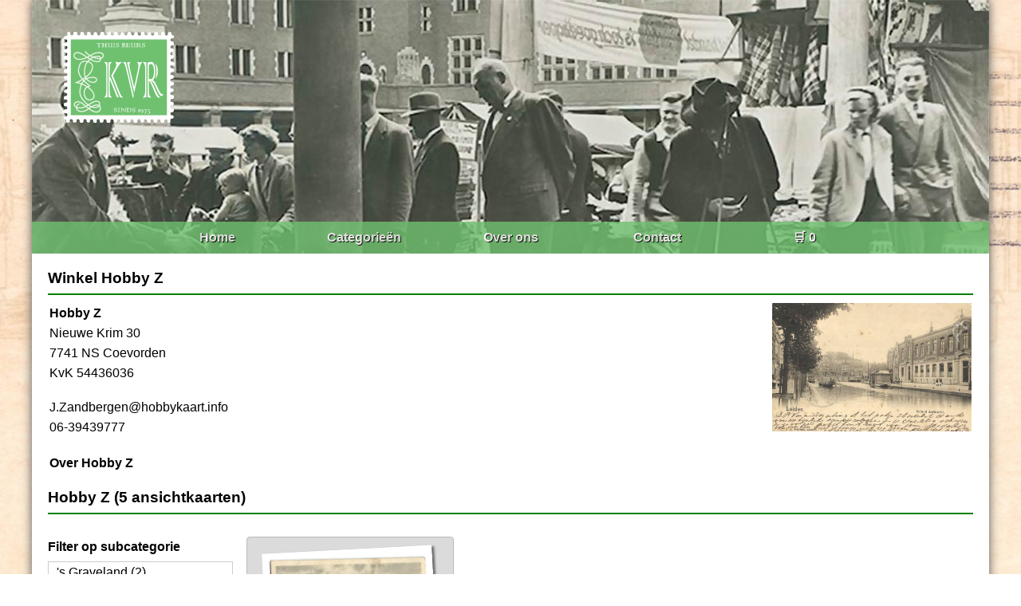

--- FILE ---
content_type: text/html; charset=UTF-8
request_url: https://ansichtkaartenbeurs.nl/winkel/jz/sliedrecht
body_size: 6749
content:
<!DOCTYPE html>
<html lang="NL">
<head>
	<title>Hobby Z | Ansichtkaartenbeurs.nl</title>
    <meta charset="UTF-8">
	<base href="/" target="_self">
	<meta name="description" content="">
	<meta name="keywords" content="">
	<meta name="viewport" content="width=device-width, initial-scale=1.0">
	<link rel="stylesheet" href="css/style.css" type="text/css">
	
	<!-- Global site tag (gtag.js) - Google Analytics -->
	<script async src="https://www.googletagmanager.com/gtag/js?id=UA-57558746-1"></script>
	<script>
	  window.dataLayer = window.dataLayer || [];
	  function gtag(){dataLayer.push(arguments);}
	  gtag('js', new Date());

	  gtag('config', 'UA-57558746-1');
	</script>
	
</head>
<body>

<header>
    <img src="img/logo.png" alt="">
    <nav>
        <ul>
            <li><a href="/">Home</a></li>
            <li><a href="/categorieen">Categorieën</a></li>
            <li><a href="/overons">Over ons</a></li>
            <li><a href="/contact">Contact</a></li>
            <li><a href="/winkelwagen">🛒 0</a></li>
        </ul>
    </nav>
</header>

<main>
    
		<h3>Winkel Hobby Z</h3><hr>
	<table style="width:100%">
		<tr>
			<td style="vertical-align:top; width:50%">
				<p><strong>Hobby Z</strong></p>
				<p>Nieuwe Krim 30</p>
				<p>7741 NS Coevorden</p>
				<p>KvK 54436036</p><br>
				<p>J.Zandbergen@hobbykaart.info</p>
				<p>06-39439777</p><br>
			</td>
			<td style="vertical-align:top; text-align:right">
				<img src="img/kaart.jpg" width="250px" alt="winkellogo">
			</td>
		</tr>
		<tr>
			<td colspan="2">
			<p><strong>Over Hobby Z</strong></p>
			<p></p><br>
			</td>
		</tr>
	</table>
		<h3>Hobby Z (5 ansichtkaarten)</h3><hr>
    <section class="citylist">
	        <p><strong>Filter op subcategorie</strong></p>
        <ul>
            			            <li><a href="/winkel/jz/'s-graveland">'s Graveland (2)</a></li>
			            			            <li><a href="/winkel/jz/'s-gravendeel">'s Gravendeel (1)</a></li>
			            			            <li><a href="/winkel/jz/'s-heerenberg">'s Heerenberg (1)</a></li>
			            			            <li><a href="/winkel/jz/'t-zand">'t Zand (1)</a></li>
			            			            <li><a href="/winkel/jz/aagtekerke">Aagtekerke (1)</a></li>
			            			            <li><a href="/winkel/jz/aalsmeer">Aalsmeer (2)</a></li>
			            			            <li><a href="/winkel/jz/aalten">Aalten (4)</a></li>
			            			            <li><a href="/winkel/jz/abcoude">Abcoude (2)</a></li>
			            			            <li><a href="/winkel/jz/achterveld">Achterveld (1)</a></li>
			            			            <li><a href="/winkel/jz/achtienhoven">Achtienhoven (1)</a></li>
			            			            <li><a href="/winkel/jz/afsluitdijk">Afsluitdijk (3)</a></li>
			            			            <li><a href="/winkel/jz/akkrum">Akkrum (2)</a></li>
			            			            <li><a href="/winkel/jz/alkmaar">Alkmaar (6)</a></li>
			            			            <li><a href="/winkel/jz/almelo">Almelo (3)</a></li>
			            			            <li><a href="/winkel/jz/almen">Almen (1)</a></li>
			            			            <li><a href="/winkel/jz/alphen-aan-de-rijn">Alphen Aan De Rijn (3)</a></li>
			            			            <li><a href="/winkel/jz/ameland">Ameland (1)</a></li>
			            			            <li><a href="/winkel/jz/ameland-ballum">Ameland Ballum (2)</a></li>
			            			            <li><a href="/winkel/jz/ameland-hollum">Ameland Hollum (1)</a></li>
			            			            <li><a href="/winkel/jz/ameland-nes">Ameland Nes (9)</a></li>
			            			            <li><a href="/winkel/jz/amerongen">Amerongen (2)</a></li>
			            			            <li><a href="/winkel/jz/amersfoort">Amersfoort (2)</a></li>
			            			            <li><a href="/winkel/jz/amstenrade">Amstenrade (1)</a></li>
			            			            <li><a href="/winkel/jz/amsterdam">Amsterdam (22)</a></li>
			            			            <li><a href="/winkel/jz/andijk">Andijk (4)</a></li>
			            			            <li><a href="/winkel/jz/apeldoorn">Apeldoorn (7)</a></li>
			            			            <li><a href="/winkel/jz/appelscha">Appelscha (1)</a></li>
			            			            <li><a href="/winkel/jz/arcen">Arcen (1)</a></li>
			            			            <li><a href="/winkel/jz/arkel">Arkel (1)</a></li>
			            			            <li><a href="/winkel/jz/arnhem">Arnhem (4)</a></li>
			            			            <li><a href="/winkel/jz/assen">Assen (9)</a></li>
			            			            <li><a href="/winkel/jz/assendelft">Assendelft (2)</a></li>
			            			            <li><a href="/winkel/jz/axel">Axel (1)</a></li>
			            			            <li><a href="/winkel/jz/baarland">Baarland (1)</a></li>
			            			            <li><a href="/winkel/jz/baarle-nassau">Baarle Nassau (2)</a></li>
			            			            <li><a href="/winkel/jz/baarn">Baarn (2)</a></li>
			            			            <li><a href="/winkel/jz/baflo">Baflo (2)</a></li>
			            			            <li><a href="/winkel/jz/bakkum">Bakkum (2)</a></li>
			            			            <li><a href="/winkel/jz/balkbrug">Balkbrug (1)</a></li>
			            			            <li><a href="/winkel/jz/barchem">Barchem (1)</a></li>
			            			            <li><a href="/winkel/jz/barneveld">Barneveld (8)</a></li>
			            			            <li><a href="/winkel/jz/bedum">Bedum (1)</a></li>
			            			            <li><a href="/winkel/jz/beek-ubbergen">Beek Ubbergen (3)</a></li>
			            			            <li><a href="/winkel/jz/beekbergen">Beekbergen (2)</a></li>
			            			            <li><a href="/winkel/jz/beemster">Beemster (3)</a></li>
			            			            <li><a href="/winkel/jz/beerta">Beerta (1)</a></li>
			            			            <li><a href="/winkel/jz/beilen">Beilen (2)</a></li>
			            			            <li><a href="/winkel/jz/bennekom">Bennekom (1)</a></li>
			            			            <li><a href="/winkel/jz/benningbroek">Benningbroek (1)</a></li>
			            			            <li><a href="/winkel/jz/bentveld">Bentveld (1)</a></li>
			            			            <li><a href="/winkel/jz/berg-en-dal">Berg En Dal (6)</a></li>
			            			            <li><a href="/winkel/jz/bergambacht">Bergambacht (1)</a></li>
			            			            <li><a href="/winkel/jz/bergen">Bergen (4)</a></li>
			            			            <li><a href="/winkel/jz/bergen-op-zoom">Bergen Op Zoom (10)</a></li>
			            			            <li><a href="/winkel/jz/bergum">Bergum (1)</a></li>
			            			            <li><a href="/winkel/jz/berkenwoude">Berkenwoude (2)</a></li>
			            			            <li><a href="/winkel/jz/beverwijk">Beverwijk (4)</a></li>
			            			            <li><a href="/winkel/jz/bleiswijk">Bleiswijk (1)</a></li>
			            			            <li><a href="/winkel/jz/blerick">Blerick (1)</a></li>
			            			            <li><a href="/winkel/jz/bloemendaal">Bloemendaal (1)</a></li>
			            			            <li><a href="/winkel/jz/blokzijl">Blokzijl (4)</a></li>
			            			            <li><a href="/winkel/jz/bodegraven">Bodegraven (1)</a></li>
			            			            <li><a href="/winkel/jz/bolnes">Bolnes (1)</a></li>
			            			            <li><a href="/winkel/jz/bolsward">Bolsward (2)</a></li>
			            			            <li><a href="/winkel/jz/borculo">Borculo (1)</a></li>
			            			            <li><a href="/winkel/jz/borger">Borger (5)</a></li>
			            			            <li><a href="/winkel/jz/boskoop">Boskoop (9)</a></li>
			            			            <li><a href="/winkel/jz/boxtel">Boxtel (1)</a></li>
			            			            <li><a href="/winkel/jz/breda">Breda (4)</a></li>
			            			            <li><a href="/winkel/jz/breukelen">Breukelen (4)</a></li>
			            			            <li><a href="/winkel/jz/brielle">Brielle (20)</a></li>
			            			            <li><a href="/winkel/jz/brouwershaven">Brouwershaven (1)</a></li>
			            			            <li><a href="/winkel/jz/bruinisse">Bruinisse (1)</a></li>
			            			            <li><a href="/winkel/jz/brummen">Brummen (3)</a></li>
			            			            <li><a href="/winkel/jz/bunnik">Bunnik (2)</a></li>
			            			            <li><a href="/winkel/jz/bunschoten-spakenburg">Bunschoten Spakenburg (2)</a></li>
			            			            <li><a href="/winkel/jz/burgh">Burgh (1)</a></li>
			            			            <li><a href="/winkel/jz/bussum">Bussum (4)</a></li>
			            			            <li><a href="/winkel/jz/cadzand">Cadzand (1)</a></li>
			            			            <li><a href="/winkel/jz/callandsoog">Callandsoog (1)</a></li>
			            			            <li><a href="/winkel/jz/castricum">Castricum (2)</a></li>
			            			            <li><a href="/winkel/jz/catrijp">Catrijp (1)</a></li>
			            			            <li><a href="/winkel/jz/coevorden">Coevorden (7)</a></li>
			            			            <li><a href="/winkel/jz/colijnsplaat">Colijnsplaat (1)</a></li>
			            			            <li><a href="/winkel/jz/dalen">Dalen (1)</a></li>
			            			            <li><a href="/winkel/jz/dalfsen">Dalfsen (1)</a></li>
			            			            <li><a href="/winkel/jz/de-bilt">De Bilt (1)</a></li>
			            			            <li><a href="/winkel/jz/de-bult">De Bult (1)</a></li>
			            			            <li><a href="/winkel/jz/de-krim">De Krim (2)</a></li>
			            			            <li><a href="/winkel/jz/de-rijp">De Rijp (7)</a></li>
			            			            <li><a href="/winkel/jz/de-steeg">De Steeg (4)</a></li>
			            			            <li><a href="/winkel/jz/de-wijk">De Wijk (2)</a></li>
			            			            <li><a href="/winkel/jz/delden">Delden (5)</a></li>
			            			            <li><a href="/winkel/jz/delft">Delft (21)</a></li>
			            			            <li><a href="/winkel/jz/delfzijl">Delfzijl (3)</a></li>
			            			            <li><a href="/winkel/jz/den-bommel">Den Bommel (2)</a></li>
			            			            <li><a href="/winkel/jz/den-haag">Den Haag (45)</a></li>
			            			            <li><a href="/winkel/jz/den-helder">Den Helder (9)</a></li>
			            			            <li><a href="/winkel/jz/denekamp">Denekamp (4)</a></li>
			            			            <li><a href="/winkel/jz/deventer">Deventer (3)</a></li>
			            			            <li><a href="/winkel/jz/dieren">Dieren (1)</a></li>
			            			            <li><a href="/winkel/jz/diever">Diever (3)</a></li>
			            			            <li><a href="/winkel/jz/dinteloord">Dinteloord (2)</a></li>
			            			            <li><a href="/winkel/jz/dirksland">Dirksland (3)</a></li>
			            			            <li><a href="/winkel/jz/dishoek">Dishoek (1)</a></li>
			            			            <li><a href="/winkel/jz/doesburg">Doesburg (2)</a></li>
			            			            <li><a href="/winkel/jz/doetinchem">Doetinchem (2)</a></li>
			            			            <li><a href="/winkel/jz/dokkum">Dokkum (3)</a></li>
			            			            <li><a href="/winkel/jz/domburg">Domburg (2)</a></li>
			            			            <li><a href="/winkel/jz/doorn">Doorn (2)</a></li>
			            			            <li><a href="/winkel/jz/dordrecht">Dordrecht (19)</a></li>
			            			            <li><a href="/winkel/jz/drachten">Drachten (2)</a></li>
			            			            <li><a href="/winkel/jz/dreischor">Dreischor (2)</a></li>
			            			            <li><a href="/winkel/jz/driebergen">Driebergen (2)</a></li>
			            			            <li><a href="/winkel/jz/driebergen-rijsenburg">Driebergen Rijsenburg (1)</a></li>
			            			            <li><a href="/winkel/jz/drouwen">Drouwen (1)</a></li>
			            			            <li><a href="/winkel/jz/drouwenerzand">Drouwenerzand (2)</a></li>
			            			            <li><a href="/winkel/jz/dubbeldam">Dubbeldam (1)</a></li>
			            			            <li><a href="/winkel/jz/dussen">Dussen (1)</a></li>
			            			            <li><a href="/winkel/jz/duurswoude">Duurswoude (1)</a></li>
			            			            <li><a href="/winkel/jz/dwingelo">Dwingelo (1)</a></li>
			            			            <li><a href="/winkel/jz/dwingeloo">Dwingeloo (4)</a></li>
			            			            <li><a href="/winkel/jz/echt">Echt (2)</a></li>
			            			            <li><a href="/winkel/jz/edam">Edam (1)</a></li>
			            			            <li><a href="/winkel/jz/ede">Ede (5)</a></li>
			            			            <li><a href="/winkel/jz/ederveen">Ederveen (1)</a></li>
			            			            <li><a href="/winkel/jz/eefde">Eefde (1)</a></li>
			            			            <li><a href="/winkel/jz/eext">Eext (2)</a></li>
			            			            <li><a href="/winkel/jz/eexta">Eexta (1)</a></li>
			            			            <li><a href="/winkel/jz/egmond-aan-de-hoef">Egmond Aan De Hoef (2)</a></li>
			            			            <li><a href="/winkel/jz/egmond-aan-zee">Egmond Aan Zee (2)</a></li>
			            			            <li><a href="/winkel/jz/eibergen">Eibergen (1)</a></li>
			            			            <li><a href="/winkel/jz/eijsden">Eijsden (1)</a></li>
			            			            <li><a href="/winkel/jz/eindhoven">Eindhoven (3)</a></li>
			            			            <li><a href="/winkel/jz/elburg">Elburg (3)</a></li>
			            			            <li><a href="/winkel/jz/ellecom">Ellecom (3)</a></li>
			            			            <li><a href="/winkel/jz/elst">Elst (2)</a></li>
			            			            <li><a href="/winkel/jz/elten">Elten (1)</a></li>
			            			            <li><a href="/winkel/jz/emmeloord">Emmeloord (11)</a></li>
			            			            <li><a href="/winkel/jz/emmen">Emmen (3)</a></li>
			            			            <li><a href="/winkel/jz/emmer-compascuum">Emmer Compascuum (1)</a></li>
			            			            <li><a href="/winkel/jz/enkhuizen">Enkhuizen (1)</a></li>
			            			            <li><a href="/winkel/jz/ens">Ens (1)</a></li>
			            			            <li><a href="/winkel/jz/enschede">Enschede (9)</a></li>
			            			            <li><a href="/winkel/jz/epe">Epe (1)</a></li>
			            			            <li><a href="/winkel/jz/epen">Epen (1)</a></li>
			            			            <li><a href="/winkel/jz/ermelo">Ermelo (2)</a></li>
			            			            <li><a href="/winkel/jz/exloo">Exloo (1)</a></li>
			            			            <li><a href="/winkel/jz/fijnaart">Fijnaart (2)</a></li>
			            			            <li><a href="/winkel/jz/flevo-oostelijk">Flevo Oostelijk (1)</a></li>
			            			            <li><a href="/winkel/jz/flevoland">Flevoland (1)</a></li>
			            			            <li><a href="/winkel/jz/franeker">Franeker (1)</a></li>
			            			            <li><a href="/winkel/jz/gasselte">Gasselte (2)</a></li>
			            			            <li><a href="/winkel/jz/geesteren">Geesteren (1)</a></li>
			            			            <li><a href="/winkel/jz/gendringen">Gendringen (1)</a></li>
			            			            <li><a href="/winkel/jz/genemuiden">Genemuiden (2)</a></li>
			            			            <li><a href="/winkel/jz/geulem">Geulem (4)</a></li>
			            			            <li><a href="/winkel/jz/geulem-houthem">Geulem Houthem (1)</a></li>
			            			            <li><a href="/winkel/jz/giessen-nieuwkerk">Giessen Nieuwkerk (1)</a></li>
			            			            <li><a href="/winkel/jz/giessenburg">Giessenburg (1)</a></li>
			            			            <li><a href="/winkel/jz/giessendam">Giessendam (1)</a></li>
			            			            <li><a href="/winkel/jz/giethoorn">Giethoorn (5)</a></li>
			            			            <li><a href="/winkel/jz/ginneken">Ginneken (5)</a></li>
			            			            <li><a href="/winkel/jz/goes">Goes (8)</a></li>
			            			            <li><a href="/winkel/jz/goor">Goor (4)</a></li>
			            			            <li><a href="/winkel/jz/gorinchem">Gorinchem (12)</a></li>
			            			            <li><a href="/winkel/jz/gorredijk">Gorredijk (1)</a></li>
			            			            <li><a href="/winkel/jz/gouda">Gouda (10)</a></li>
			            			            <li><a href="/winkel/jz/goudswaard">Goudswaard (1)</a></li>
			            			            <li><a href="/winkel/jz/grave">Grave (1)</a></li>
			            			            <li><a href="/winkel/jz/grijpskerke">Grijpskerke (2)</a></li>
			            			            <li><a href="/winkel/jz/groesbeek">Groesbeek (1)</a></li>
			            			            <li><a href="/winkel/jz/groet">Groet (1)</a></li>
			            			            <li><a href="/winkel/jz/groningen">Groningen (9)</a></li>
			            			            <li><a href="/winkel/jz/groot-schermer">Groot Schermer (3)</a></li>
			            			            <li><a href="/winkel/jz/grouw">Grouw (4)</a></li>
			            			            <li><a href="/winkel/jz/gulpen">Gulpen (4)</a></li>
			            			            <li><a href="/winkel/jz/haaksbergen">Haaksbergen (1)</a></li>
			            			            <li><a href="/winkel/jz/haarlem">Haarlem (5)</a></li>
			            			            <li><a href="/winkel/jz/haarzuilen">Haarzuilen (1)</a></li>
			            			            <li><a href="/winkel/jz/hallum">Hallum (1)</a></li>
			            			            <li><a href="/winkel/jz/halsteren">Halsteren (1)</a></li>
			            			            <li><a href="/winkel/jz/hardenberg">Hardenberg (3)</a></li>
			            			            <li><a href="/winkel/jz/harderwijk">Harderwijk (4)</a></li>
			            			            <li><a href="/winkel/jz/hardinxveld">Hardinxveld (1)</a></li>
			            			            <li><a href="/winkel/jz/harlingen">Harlingen (1)</a></li>
			            			            <li><a href="/winkel/jz/harmelen">Harmelen (1)</a></li>
			            			            <li><a href="/winkel/jz/hasselt">Hasselt (3)</a></li>
			            			            <li><a href="/winkel/jz/hattem">Hattem (3)</a></li>
			            			            <li><a href="/winkel/jz/hazerswoude">Hazerswoude (2)</a></li>
			            			            <li><a href="/winkel/jz/heeg">Heeg (2)</a></li>
			            			            <li><a href="/winkel/jz/heelsum">Heelsum (1)</a></li>
			            			            <li><a href="/winkel/jz/heemskerk">Heemskerk (2)</a></li>
			            			            <li><a href="/winkel/jz/heenvliet">Heenvliet (1)</a></li>
			            			            <li><a href="/winkel/jz/heerenveen">Heerenveen (3)</a></li>
			            			            <li><a href="/winkel/jz/heerjansdam">Heerjansdam (1)</a></li>
			            			            <li><a href="/winkel/jz/heerlen">Heerlen (1)</a></li>
			            			            <li><a href="/winkel/jz/heiligerlee">Heiligerlee (1)</a></li>
			            			            <li><a href="/winkel/jz/heiloo">Heiloo (4)</a></li>
			            			            <li><a href="/winkel/jz/hengelo">Hengelo (2)</a></li>
			            			            <li><a href="/winkel/jz/heukelum">Heukelum (1)</a></li>
			            			            <li><a href="/winkel/jz/hillegersberg">Hillegersberg (2)</a></li>
			            			            <li><a href="/winkel/jz/hillegom">Hillegom (1)</a></li>
			            			            <li><a href="/winkel/jz/hilversum">Hilversum (13)</a></li>
			            			            <li><a href="/winkel/jz/hippolytushoef">Hippolytushoef (2)</a></li>
			            			            <li><a href="/winkel/jz/hoedekenskerke">Hoedekenskerke (1)</a></li>
			            			            <li><a href="/winkel/jz/hoek-van-holland">Hoek Van Holland (8)</a></li>
			            			            <li><a href="/winkel/jz/hoenderloo">Hoenderloo (1)</a></li>
			            			            <li><a href="/winkel/jz/hoensbroek">Hoensbroek (2)</a></li>
			            			            <li><a href="/winkel/jz/hoeven">Hoeven (1)</a></li>
			            			            <li><a href="/winkel/jz/holten">Holten (1)</a></li>
			            			            <li><a href="/winkel/jz/holwerd">Holwerd (1)</a></li>
			            			            <li><a href="/winkel/jz/hoofddorp">Hoofddorp (3)</a></li>
			            			            <li><a href="/winkel/jz/hoog-soeren">Hoog Soeren (1)</a></li>
			            			            <li><a href="/winkel/jz/hoogerheide">Hoogerheide (1)</a></li>
			            			            <li><a href="/winkel/jz/hoogeveen">Hoogeveen (7)</a></li>
			            			            <li><a href="/winkel/jz/hoogezand">Hoogezand (1)</a></li>
			            			            <li><a href="/winkel/jz/hoogkarspel">Hoogkarspel (2)</a></li>
			            			            <li><a href="/winkel/jz/hoorn">Hoorn (8)</a></li>
			            			            <li><a href="/winkel/jz/hoornaar">Hoornaar (1)</a></li>
			            			            <li><a href="/winkel/jz/houthem">Houthem (1)</a></li>
			            			            <li><a href="/winkel/jz/houthem-st.gerlach">Houthem St.gerlach (1)</a></li>
			            			            <li><a href="/winkel/jz/huis-ter-heide">Huis Ter Heide (1)</a></li>
			            			            <li><a href="/winkel/jz/huizen">Huizen (2)</a></li>
			            			            <li><a href="/winkel/jz/hurwenen">Hurwenen (1)</a></li>
			            			            <li><a href="/winkel/jz/ijlst">Ijlst (1)</a></li>
			            			            <li><a href="/winkel/jz/ijmuiden">Ijmuiden (8)</a></li>
			            			            <li><a href="/winkel/jz/ijsselmuiden">Ijsselmuiden (2)</a></li>
			            			            <li><a href="/winkel/jz/ijsselstein">Ijsselstein (1)</a></li>
			            			            <li><a href="/winkel/jz/ilpendam">Ilpendam (1)</a></li>
			            			            <li><a href="/winkel/jz/irnsum">Irnsum (1)</a></li>
			            			            <li><a href="/winkel/jz/jisp">Jisp (4)</a></li>
			            			            <li><a href="/winkel/jz/jutphaas">Jutphaas (1)</a></li>
			            			            <li><a href="/winkel/jz/kaatsheuvel">Kaatsheuvel (1)</a></li>
			            			            <li><a href="/winkel/jz/kampen">Kampen (8)</a></li>
			            			            <li><a href="/winkel/jz/katwijk">Katwijk (2)</a></li>
			            			            <li><a href="/winkel/jz/katwijk-aan-zee">Katwijk Aan Zee (28)</a></li>
			            			            <li><a href="/winkel/jz/kerkrade">Kerkrade (1)</a></li>
			            			            <li><a href="/winkel/jz/kijkduin">Kijkduin (1)</a></li>
			            			            <li><a href="/winkel/jz/kinderdijk">Kinderdijk (3)</a></li>
			            			            <li><a href="/winkel/jz/klazienaveen">Klazienaveen (1)</a></li>
			            			            <li><a href="/winkel/jz/klederdracht">Klederdracht (1)</a></li>
			            			            <li><a href="/winkel/jz/klimmen">Klimmen (1)</a></li>
			            			            <li><a href="/winkel/jz/klundert">Klundert (2)</a></li>
			            			            <li><a href="/winkel/jz/koewacht">Koewacht (1)</a></li>
			            			            <li><a href="/winkel/jz/kolhorn">Kolhorn (1)</a></li>
			            			            <li><a href="/winkel/jz/kollum">Kollum (1)</a></li>
			            			            <li><a href="/winkel/jz/koog-aan-de-zaan">Koog Aan De Zaan (6)</a></li>
			            			            <li><a href="/winkel/jz/kootwijk">Kootwijk (1)</a></li>
			            			            <li><a href="/winkel/jz/kootwijkerbroek">Kootwijkerbroek (1)</a></li>
			            			            <li><a href="/winkel/jz/koudum">Koudum (2)</a></li>
			            			            <li><a href="/winkel/jz/kralingen">Kralingen (1)</a></li>
			            			            <li><a href="/winkel/jz/krommenie">Krommenie (4)</a></li>
			            			            <li><a href="/winkel/jz/krommeniedijk">Krommeniedijk (1)</a></li>
			            			            <li><a href="/winkel/jz/laag-keppel">Laag Keppel (1)</a></li>
			            			            <li><a href="/winkel/jz/laag-soeren">Laag Soeren (1)</a></li>
			            			            <li><a href="/winkel/jz/lage-mierde">Lage Mierde (2)</a></li>
			            			            <li><a href="/winkel/jz/langeraar">Langeraar (3)</a></li>
			            			            <li><a href="/winkel/jz/laren">Laren (3)</a></li>
			            			            <li><a href="/winkel/jz/leek">Leek (1)</a></li>
			            			            <li><a href="/winkel/jz/leerdam">Leerdam (2)</a></li>
			            			            <li><a href="/winkel/jz/leersum">Leersum (2)</a></li>
			            			            <li><a href="/winkel/jz/leeuwarden">Leeuwarden (17)</a></li>
			            			            <li><a href="/winkel/jz/leiden">Leiden (18)</a></li>
			            			            <li><a href="/winkel/jz/leiderdorp">Leiderdorp (1)</a></li>
			            			            <li><a href="/winkel/jz/leimuiden">Leimuiden (1)</a></li>
			            			            <li><a href="/winkel/jz/lekkerkerk">Lekkerkerk (1)</a></li>
			            			            <li><a href="/winkel/jz/lelystad">Lelystad (4)</a></li>
			            			            <li><a href="/winkel/jz/lemele">Lemele (1)</a></li>
			            			            <li><a href="/winkel/jz/lemelerberg">Lemelerberg (1)</a></li>
			            			            <li><a href="/winkel/jz/lemelerveld">Lemelerveld (3)</a></li>
			            			            <li><a href="/winkel/jz/lemmer">Lemmer (4)</a></li>
			            			            <li><a href="/winkel/jz/lent">Lent (1)</a></li>
			            			            <li><a href="/winkel/jz/lichtenvoorde">Lichtenvoorde (1)</a></li>
			            			            <li><a href="/winkel/jz/lienden">Lienden (2)</a></li>
			            			            <li><a href="/winkel/jz/lisse">Lisse (5)</a></li>
			            			            <li><a href="/winkel/jz/lobith-tolkamer">Lobith Tolkamer (1)</a></li>
			            			            <li><a href="/winkel/jz/lochem">Lochem (6)</a></li>
			            			            <li><a href="/winkel/jz/loenen">Loenen (1)</a></li>
			            			            <li><a href="/winkel/jz/loenen-aan-de-vecht">Loenen Aan De Vecht (1)</a></li>
			            			            <li><a href="/winkel/jz/loonsendijk">Loonsendijk (1)</a></li>
			            			            <li><a href="/winkel/jz/loosduinen">Loosduinen (2)</a></li>
			            			            <li><a href="/winkel/jz/loppersum">Loppersum (1)</a></li>
			            			            <li><a href="/winkel/jz/lunteren">Lunteren (2)</a></li>
			            			            <li><a href="/winkel/jz/lutjebroek">Lutjebroek (3)</a></li>
			            			            <li><a href="/winkel/jz/luttelgeest">Luttelgeest (1)</a></li>
			            			            <li><a href="/winkel/jz/maarn">Maarn (2)</a></li>
			            			            <li><a href="/winkel/jz/maarssen">Maarssen (1)</a></li>
			            			            <li><a href="/winkel/jz/maartensdijk">Maartensdijk (1)</a></li>
			            			            <li><a href="/winkel/jz/maarveldhoven">Maarveldhoven (1)</a></li>
			            			            <li><a href="/winkel/jz/maasdam">Maasdam (1)</a></li>
			            			            <li><a href="/winkel/jz/maassluis">Maassluis (2)</a></li>
			            			            <li><a href="/winkel/jz/maastricht">Maastricht (9)</a></li>
			            			            <li><a href="/winkel/jz/makkum">Makkum (1)</a></li>
			            			            <li><a href="/winkel/jz/markelo">Markelo (2)</a></li>
			            			            <li><a href="/winkel/jz/marken">Marken (4)</a></li>
			            			            <li><a href="/winkel/jz/marssum">Marssum (1)</a></li>
			            			            <li><a href="/winkel/jz/medemblik">Medemblik (2)</a></li>
			            			            <li><a href="/winkel/jz/meersen">Meersen (1)</a></li>
			            			            <li><a href="/winkel/jz/meerssen">Meerssen (2)</a></li>
			            			            <li><a href="/winkel/jz/meeuwen">Meeuwen (2)</a></li>
			            			            <li><a href="/winkel/jz/meppel">Meppel (7)</a></li>
			            			            <li><a href="/winkel/jz/middelburg">Middelburg (10)</a></li>
			            			            <li><a href="/winkel/jz/middelharnis">Middelharnis (5)</a></li>
			            			            <li><a href="/winkel/jz/middelstum">Middelstum (1)</a></li>
			            			            <li><a href="/winkel/jz/midden-beemster">Midden Beemster (3)</a></li>
			            			            <li><a href="/winkel/jz/middenmeer">Middenmeer (1)</a></li>
			            			            <li><a href="/winkel/jz/mill">Mill (2)</a></li>
			            			            <li><a href="/winkel/jz/minnertsga">Minnertsga (1)</a></li>
			            			            <li><a href="/winkel/jz/moerkapelle">Moerkapelle (3)</a></li>
			            			            <li><a href="/winkel/jz/monnickendam">Monnickendam (6)</a></li>
			            			            <li><a href="/winkel/jz/monnikendam">Monnikendam (5)</a></li>
			            			            <li><a href="/winkel/jz/montferland">Montferland (1)</a></li>
			            			            <li><a href="/winkel/jz/moordrecht">Moordrecht (2)</a></li>
			            			            <li><a href="/winkel/jz/muiden">Muiden (1)</a></li>
			            			            <li><a href="/winkel/jz/muiderberg">Muiderberg (1)</a></li>
			            			            <li><a href="/winkel/jz/naarden">Naarden (6)</a></li>
			            			            <li><a href="/winkel/jz/neerbosch">Neerbosch (1)</a></li>
			            			            <li><a href="/winkel/jz/neuwlande">Neuwlande (1)</a></li>
			            			            <li><a href="/winkel/jz/nibbixwoud">Nibbixwoud (2)</a></li>
			            			            <li><a href="/winkel/jz/nieuw-lekkerland">Nieuw Lekkerland (8)</a></li>
			            			            <li><a href="/winkel/jz/nieuw-weerdinge">Nieuw Weerdinge (1)</a></li>
			            			            <li><a href="/winkel/jz/nieuwerkerk">Nieuwerkerk (1)</a></li>
			            			            <li><a href="/winkel/jz/nieuwerkerk-a.d.ijssel">Nieuwerkerk A.d.ijssel (2)</a></li>
			            			            <li><a href="/winkel/jz/nieuwersluis">Nieuwersluis (1)</a></li>
			            			            <li><a href="/winkel/jz/nieuwland">Nieuwland (1)</a></li>
			            			            <li><a href="/winkel/jz/nieuwpoort">Nieuwpoort (3)</a></li>
			            			            <li><a href="/winkel/jz/nieuwveen">Nieuwveen (1)</a></li>
			            			            <li><a href="/winkel/jz/nieuwvliet">Nieuwvliet (1)</a></li>
			            			            <li><a href="/winkel/jz/nijkerk">Nijkerk (2)</a></li>
			            			            <li><a href="/winkel/jz/nijmegen">Nijmegen (6)</a></li>
			            			            <li><a href="/winkel/jz/nijverdal">Nijverdal (4)</a></li>
			            			            <li><a href="/winkel/jz/noorden">Noorden (1)</a></li>
			            			            <li><a href="/winkel/jz/noordwijk">Noordwijk (23)</a></li>
			            			            <li><a href="/winkel/jz/noordwijkerhout">Noordwijkerhout (4)</a></li>
			            			            <li><a href="/winkel/jz/noordwolde">Noordwolde (1)</a></li>
			            			            <li><a href="/winkel/jz/norg">Norg (1)</a></li>
			            			            <li><a href="/winkel/jz/numansdorp">Numansdorp (2)</a></li>
			            			            <li><a href="/winkel/jz/nunspeet">Nunspeet (1)</a></li>
			            			            <li><a href="/winkel/jz/nuth">Nuth (1)</a></li>
			            			            <li><a href="/winkel/jz/oegstgeest">Oegstgeest (6)</a></li>
			            			            <li><a href="/winkel/jz/oirschot">Oirschot (1)</a></li>
			            			            <li><a href="/winkel/jz/oisterwijk">Oisterwijk (4)</a></li>
			            			            <li><a href="/winkel/jz/oldebroek">Oldebroek (1)</a></li>
			            			            <li><a href="/winkel/jz/oldehove">Oldehove (2)</a></li>
			            			            <li><a href="/winkel/jz/oldenzaal">Oldenzaal (1)</a></li>
			            			            <li><a href="/winkel/jz/olterterp">Olterterp (1)</a></li>
			            			            <li><a href="/winkel/jz/ommen">Ommen (1)</a></li>
			            			            <li><a href="/winkel/jz/onderdendam">Onderdendam (1)</a></li>
			            			            <li><a href="/winkel/jz/ooltgensplaat">Ooltgensplaat (3)</a></li>
			            			            <li><a href="/winkel/jz/oosterbeek">Oosterbeek (3)</a></li>
			            			            <li><a href="/winkel/jz/oosterhesselen">Oosterhesselen (1)</a></li>
			            			            <li><a href="/winkel/jz/oosterhout">Oosterhout (1)</a></li>
			            			            <li><a href="/winkel/jz/oosterland">Oosterland (1)</a></li>
			            			            <li><a href="/winkel/jz/oosterwolde">Oosterwolde (2)</a></li>
			            			            <li><a href="/winkel/jz/oostvoorne">Oostvoorne (9)</a></li>
			            			            <li><a href="/winkel/jz/oostzaan">Oostzaan (1)</a></li>
			            			            <li><a href="/winkel/jz/ootmarsum">Ootmarsum (3)</a></li>
			            			            <li><a href="/winkel/jz/ootmarsumin">Ootmarsumin (1)</a></li>
			            			            <li><a href="/winkel/jz/ophemert">Ophemert (1)</a></li>
			            			            <li><a href="/winkel/jz/opheusden">Opheusden (1)</a></li>
			            			            <li><a href="/winkel/jz/opmeer">Opmeer (1)</a></li>
			            			            <li><a href="/winkel/jz/oranjewoud">Oranjewoud (4)</a></li>
			            			            <li><a href="/winkel/jz/oss">Oss (2)</a></li>
			            			            <li><a href="/winkel/jz/ossendrecht">Ossendrecht (1)</a></li>
			            			            <li><a href="/winkel/jz/otterlo">Otterlo (3)</a></li>
			            			            <li><a href="/winkel/jz/oud-beijerland">Oud Beijerland (8)</a></li>
			            			            <li><a href="/winkel/jz/ouddorp">Ouddorp (4)</a></li>
			            			            <li><a href="/winkel/jz/oude-tonge">Oude Tonge (6)</a></li>
			            			            <li><a href="/winkel/jz/ouderkerk-aan-de-ijssel">Ouderkerk Aan De Ijssel (1)</a></li>
			            			            <li><a href="/winkel/jz/oudesluis">Oudesluis (2)</a></li>
			            			            <li><a href="/winkel/jz/oudewater">Oudewater (2)</a></li>
			            			            <li><a href="/winkel/jz/overschie">Overschie (2)</a></li>
			            			            <li><a href="/winkel/jz/overveen">Overveen (1)</a></li>
			            			            <li><a href="/winkel/jz/papendrecht">Papendrecht (2)</a></li>
			            			            <li><a href="/winkel/jz/paterswolde">Paterswolde (2)</a></li>
			            			            <li><a href="/winkel/jz/pernis">Pernis (3)</a></li>
			            			            <li><a href="/winkel/jz/piershil">Piershil (3)</a></li>
			            			            <li><a href="/winkel/jz/pieterburen">Pieterburen (1)</a></li>
			            			            <li><a href="/winkel/jz/pijnacker">Pijnacker (2)</a></li>
			            			            <li><a href="/winkel/jz/poeldijk">Poeldijk (1)</a></li>
			            			            <li><a href="/winkel/jz/purmerend">Purmerend (4)</a></li>
			            			            <li><a href="/winkel/jz/putten">Putten (1)</a></li>
			            			            <li><a href="/winkel/jz/puttershoek">Puttershoek (1)</a></li>
			            			            <li><a href="/winkel/jz/reeuwijk">Reeuwijk (1)</a></li>
			            			            <li><a href="/winkel/jz/rekken">Rekken (1)</a></li>
			            			            <li><a href="/winkel/jz/renesse">Renesse (1)</a></li>
			            			            <li><a href="/winkel/jz/renswoude">Renswoude (4)</a></li>
			            			            <li><a href="/winkel/jz/rheden">Rheden (1)</a></li>
			            			            <li><a href="/winkel/jz/rhenen">Rhenen (1)</a></li>
			            			            <li><a href="/winkel/jz/rhenen-grebbe">Rhenen Grebbe (2)</a></li>
			            			            <li><a href="/winkel/jz/rhoon">Rhoon (1)</a></li>
			            			            <li><a href="/winkel/jz/ridderkerk">Ridderkerk (1)</a></li>
			            			            <li><a href="/winkel/jz/rijnsburg">Rijnsburg (2)</a></li>
			            			            <li><a href="/winkel/jz/rijpwetering">Rijpwetering (1)</a></li>
			            			            <li><a href="/winkel/jz/rijssen">Rijssen (4)</a></li>
			            			            <li><a href="/winkel/jz/rijswijk">Rijswijk (2)</a></li>
			            			            <li><a href="/winkel/jz/rilland">Rilland (2)</a></li>
			            			            <li><a href="/winkel/jz/rockanje">Rockanje (2)</a></li>
			            			            <li><a href="/winkel/jz/roden">Roden (1)</a></li>
			            			            <li><a href="/winkel/jz/roderwolde">Roderwolde (1)</a></li>
			            			            <li><a href="/winkel/jz/roelofarendsveen">Roelofarendsveen (1)</a></li>
			            			            <li><a href="/winkel/jz/roermond">Roermond (5)</a></li>
			            			            <li><a href="/winkel/jz/rolde">Rolde (4)</a></li>
			            			            <li><a href="/winkel/jz/roosendaal">Roosendaal (2)</a></li>
			            			            <li><a href="/winkel/jz/rotterdam">Rotterdam (38)</a></li>
			            			            <li><a href="/winkel/jz/rozenburg">Rozenburg (3)</a></li>
			            			            <li><a href="/winkel/jz/rozendaal">Rozendaal (1)</a></li>
			            			            <li><a href="/winkel/jz/ruurlo">Ruurlo (2)</a></li>
			            			            <li><a href="/winkel/jz/s-gravenpolder">S Gravenpolder (1)</a></li>
			            			            <li><a href="/winkel/jz/s-hertogenbosch">S Hertogenbosch (5)</a></li>
			            			            <li><a href="/winkel/jz/santpoort">Santpoort (2)</a></li>
			            			            <li><a href="/winkel/jz/sassenheim">Sassenheim (5)</a></li>
			            			            <li><a href="/winkel/jz/schaarsbergen">Schaarsbergen (2)</a></li>
			            			            <li><a href="/winkel/jz/schagen">Schagen (2)</a></li>
			            			            <li><a href="/winkel/jz/scharnegoutum">Scharnegoutum (1)</a></li>
			            			            <li><a href="/winkel/jz/schermerhorn">Schermerhorn (2)</a></li>
			            			            <li><a href="/winkel/jz/scherpenzeel">Scherpenzeel (1)</a></li>
			            			            <li><a href="/winkel/jz/scheveningen">Scheveningen (43)</a></li>
			            			            <li><a href="/winkel/jz/schiedam">Schiedam (7)</a></li>
			            			            <li><a href="/winkel/jz/schiermonnikoog">Schiermonnikoog (5)</a></li>
			            			            <li><a href="/winkel/jz/schokland">Schokland (1)</a></li>
			            			            <li><a href="/winkel/jz/schoonebeek">Schoonebeek (1)</a></li>
			            			            <li><a href="/winkel/jz/schoonhoven">Schoonhoven (12)</a></li>
			            			            <li><a href="/winkel/jz/schoonoord">Schoonoord (1)</a></li>
			            			            <li><a href="/winkel/jz/schoorl">Schoorl (2)</a></li>
			            			            <li><a href="/winkel/jz/seppe">Seppe (2)</a></li>
			            			            <li><a href="/winkel/jz/serooskerke">Serooskerke (1)</a></li>
			            			            <li><a href="/winkel/jz/sexbierum">Sexbierum (1)</a></li>
			            			            <li><a href="/winkel/jz/sijbekarspel">Sijbekarspel (1)</a></li>
			            			            <li><a href="/winkel/jz/sint-oedenrode">Sint Oedenrode (2)</a></li>
			            			            <li><a href="/winkel/jz/slenaken">Slenaken (1)</a></li>
			            			            <li><a href="/winkel/jz/sliedrecht">Sliedrecht (1)</a></li>
			            			            <li><a href="/winkel/jz/sloten">Sloten (1)</a></li>
			            			            <li><a href="/winkel/jz/sluis">Sluis (4)</a></li>
			            			            <li><a href="/winkel/jz/sneek">Sneek (4)</a></li>
			            			            <li><a href="/winkel/jz/soest">Soest (2)</a></li>
			            			            <li><a href="/winkel/jz/soestdijk">Soestdijk (1)</a></li>
			            			            <li><a href="/winkel/jz/soesterberg">Soesterberg (1)</a></li>
			            			            <li><a href="/winkel/jz/sommelsdijk">Sommelsdijk (1)</a></li>
			            			            <li><a href="/winkel/jz/souburg">Souburg (1)</a></li>
			            			            <li><a href="/winkel/jz/spanbroek">Spanbroek (2)</a></li>
			            			            <li><a href="/winkel/jz/st.-philipsland">St. Philipsland (1)</a></li>
			            			            <li><a href="/winkel/jz/st.annaparochie">St.annaparochie (2)</a></li>
			            			            <li><a href="/winkel/jz/st.nicolaasga">St.nicolaasga (1)</a></li>
			            			            <li><a href="/winkel/jz/st.pancras">St.pancras (1)</a></li>
			            			            <li><a href="/winkel/jz/stadskanaal">Stadskanaal (2)</a></li>
			            			            <li><a href="/winkel/jz/staphorst">Staphorst (2)</a></li>
			            			            <li><a href="/winkel/jz/staveren">Staveren (1)</a></li>
			            			            <li><a href="/winkel/jz/steenbergen">Steenbergen (1)</a></li>
			            			            <li><a href="/winkel/jz/steenwijk">Steenwijk (3)</a></li>
			            			            <li><a href="/winkel/jz/steenwijkerwold">Steenwijkerwold (1)</a></li>
			            			            <li><a href="/winkel/jz/stolwijk">Stolwijk (1)</a></li>
			            			            <li><a href="/winkel/jz/streefkerk">Streefkerk (1)</a></li>
			            			            <li><a href="/winkel/jz/stroe">Stroe (1)</a></li>
			            			            <li><a href="/winkel/jz/surhuisterveen">Surhuisterveen (2)</a></li>
			            			            <li><a href="/winkel/jz/t-woud">T Woud (1)</a></li>
			            			            <li><a href="/winkel/jz/tegelen">Tegelen (2)</a></li>
			            			            <li><a href="/winkel/jz/ter-apel">Ter Apel (12)</a></li>
			            			            <li><a href="/winkel/jz/terborg">Terborg (2)</a></li>
			            			            <li><a href="/winkel/jz/terneuzen">Terneuzen (1)</a></li>
			            			            <li><a href="/winkel/jz/terschelling-formerum">Terschelling Formerum (3)</a></li>
			            			            <li><a href="/winkel/jz/terschelling-hoorn">Terschelling Hoorn (1)</a></li>
			            			            <li><a href="/winkel/jz/terschelling-klederdracht">Terschelling Klederdracht (1)</a></li>
			            			            <li><a href="/winkel/jz/terschelling-midsland">Terschelling Midsland (1)</a></li>
			            			            <li><a href="/winkel/jz/terschelling-oosterend">Terschelling Oosterend (1)</a></li>
			            			            <li><a href="/winkel/jz/texel">Texel (9)</a></li>
			            			            <li><a href="/winkel/jz/texel--de-koog">Texel  De Koog (16)</a></li>
			            			            <li><a href="/winkel/jz/texel--den-burg">Texel  Den Burg (5)</a></li>
			            			            <li><a href="/winkel/jz/texel--den-hoorn">Texel  Den Hoorn (2)</a></li>
			            			            <li><a href="/winkel/jz/texel--oosterend">Texel  Oosterend (3)</a></li>
			            			            <li><a href="/winkel/jz/texel--oude-schild">Texel  Oude Schild (1)</a></li>
			            			            <li><a href="/winkel/jz/texel-de-koog">Texel De Koog (1)</a></li>
			            			            <li><a href="/winkel/jz/texel-oude-schild">Texel Oude Schild (2)</a></li>
			            			            <li><a href="/winkel/jz/texel-oudeschild">Texel Oudeschild (1)</a></li>
			            			            <li><a href="/winkel/jz/tholen">Tholen (4)</a></li>
			            			            <li><a href="/winkel/jz/thorn">Thorn (2)</a></li>
			            			            <li><a href="/winkel/jz/tienhoven">Tienhoven (1)</a></li>
			            			            <li><a href="/winkel/jz/tubbergen">Tubbergen (1)</a></li>
			            			            <li><a href="/winkel/jz/twello">Twello (1)</a></li>
			            			            <li><a href="/winkel/jz/twijzel">Twijzel (2)</a></li>
			            			            <li><a href="/winkel/jz/uitgeest">Uitgeest (4)</a></li>
			            			            <li><a href="/winkel/jz/uithoorn">Uithoorn (2)</a></li>
			            			            <li><a href="/winkel/jz/uithuizen">Uithuizen (1)</a></li>
			            			            <li><a href="/winkel/jz/ulvenhout">Ulvenhout (2)</a></li>
			            			            <li><a href="/winkel/jz/urk">Urk (6)</a></li>
			            			            <li><a href="/winkel/jz/usquert">Usquert (6)</a></li>
			            			            <li><a href="/winkel/jz/usselo">Usselo (1)</a></li>
			            			            <li><a href="/winkel/jz/utrecht">Utrecht (8)</a></li>
			            			            <li><a href="/winkel/jz/vaals">Vaals (1)</a></li>
			            			            <li><a href="/winkel/jz/valkenburg">Valkenburg (9)</a></li>
			            			            <li><a href="/winkel/jz/valkenswaard">Valkenswaard (1)</a></li>
			            			            <li><a href="/winkel/jz/varsseveld">Varsseveld (2)</a></li>
			            			            <li><a href="/winkel/jz/vasse">Vasse (1)</a></li>
			            			            <li><a href="/winkel/jz/veen">Veen (4)</a></li>
			            			            <li><a href="/winkel/jz/veenklooster">Veenklooster (1)</a></li>
			            			            <li><a href="/winkel/jz/veere">Veere (5)</a></li>
			            			            <li><a href="/winkel/jz/velp">Velp (6)</a></li>
			            			            <li><a href="/winkel/jz/velsen">Velsen (2)</a></li>
			            			            <li><a href="/winkel/jz/venlo">Venlo (6)</a></li>
			            			            <li><a href="/winkel/jz/verseke">Verseke (2)</a></li>
			            			            <li><a href="/winkel/jz/vianen">Vianen (2)</a></li>
			            			            <li><a href="/winkel/jz/vinkeveen">Vinkeveen (2)</a></li>
			            			            <li><a href="/winkel/jz/vlaardingen">Vlaardingen (8)</a></li>
			            			            <li><a href="/winkel/jz/vledder">Vledder (1)</a></li>
			            			            <li><a href="/winkel/jz/vlieland">Vlieland (1)</a></li>
			            			            <li><a href="/winkel/jz/vlissingen">Vlissingen (7)</a></li>
			            			            <li><a href="/winkel/jz/volendam">Volendam (14)</a></li>
			            			            <li><a href="/winkel/jz/vollenhove">Vollenhove (1)</a></li>
			            			            <li><a href="/winkel/jz/voorburg">Voorburg (5)</a></li>
			            			            <li><a href="/winkel/jz/voorschoten">Voorschoten (1)</a></li>
			            			            <li><a href="/winkel/jz/vreeland">Vreeland (1)</a></li>
			            			            <li><a href="/winkel/jz/vriezenveen">Vriezenveen (2)</a></li>
			            			            <li><a href="/winkel/jz/vroomshoop">Vroomshoop (3)</a></li>
			            			            <li><a href="/winkel/jz/vrouwenpolder">Vrouwenpolder (2)</a></li>
			            			            <li><a href="/winkel/jz/vught">Vught (2)</a></li>
			            			            <li><a href="/winkel/jz/waddinxveen">Waddinxveen (2)</a></li>
			            			            <li><a href="/winkel/jz/walcheren">Walcheren (1)</a></li>
			            			            <li><a href="/winkel/jz/wapenveld">Wapenveld (1)</a></li>
			            			            <li><a href="/winkel/jz/warder">Warder (1)</a></li>
			            			            <li><a href="/winkel/jz/warffum">Warffum (4)</a></li>
			            			            <li><a href="/winkel/jz/warmond">Warmond (1)</a></li>
			            			            <li><a href="/winkel/jz/warnsveld">Warnsveld (1)</a></li>
			            			            <li><a href="/winkel/jz/wassenaar">Wassenaar (7)</a></li>
			            			            <li><a href="/winkel/jz/wateringen">Wateringen (10)</a></li>
			            			            <li><a href="/winkel/jz/watersnood-in-1906">Watersnood In 1906 (1)</a></li>
			            			            <li><a href="/winkel/jz/weerselo">Weerselo (2)</a></li>
			            			            <li><a href="/winkel/jz/weesp">Weesp (4)</a></li>
			            			            <li><a href="/winkel/jz/wemeldinge">Wemeldinge (1)</a></li>
			            			            <li><a href="/winkel/jz/werkendam">Werkendam (2)</a></li>
			            			            <li><a href="/winkel/jz/west-graftdijk">West Graftdijk (1)</a></li>
			            			            <li><a href="/winkel/jz/westerbork">Westerbork (1)</a></li>
			            			            <li><a href="/winkel/jz/westkapelle">Westkapelle (1)</a></li>
			            			            <li><a href="/winkel/jz/westzaan">Westzaan (3)</a></li>
			            			            <li><a href="/winkel/jz/wierden">Wierden (4)</a></li>
			            			            <li><a href="/winkel/jz/wieringen">Wieringen (7)</a></li>
			            			            <li><a href="/winkel/jz/wieringerwerf">Wieringerwerf (3)</a></li>
			            			            <li><a href="/winkel/jz/wijchen">Wijchen (1)</a></li>
			            			            <li><a href="/winkel/jz/wijdenes">Wijdenes (1)</a></li>
			            			            <li><a href="/winkel/jz/wijk-aan-zee">Wijk Aan Zee (9)</a></li>
			            			            <li><a href="/winkel/jz/wijnjeterp">Wijnjeterp (1)</a></li>
			            			            <li><a href="/winkel/jz/willemstad">Willemstad (1)</a></li>
			            			            <li><a href="/winkel/jz/winkel">Winkel (1)</a></li>
			            			            <li><a href="/winkel/jz/winschoten">Winschoten (4)</a></li>
			            			            <li><a href="/winkel/jz/winterswijk">Winterswijk (7)</a></li>
			            			            <li><a href="/winkel/jz/witmarsum">Witmarsum (1)</a></li>
			            			            <li><a href="/winkel/jz/wolvega">Wolvega (1)</a></li>
			            			            <li><a href="/winkel/jz/wommels">Wommels (1)</a></li>
			            			            <li><a href="/winkel/jz/workum">Workum (4)</a></li>
			            			            <li><a href="/winkel/jz/wormer">Wormer (3)</a></li>
			            			            <li><a href="/winkel/jz/wormerveer">Wormerveer (2)</a></li>
			            			            <li><a href="/winkel/jz/woubrugge">Woubrugge (1)</a></li>
			            			            <li><a href="/winkel/jz/zaandam">Zaandam (17)</a></li>
			            			            <li><a href="/winkel/jz/zaandijk">Zaandijk (3)</a></li>
			            			            <li><a href="/winkel/jz/zaltbommel">Zaltbommel (4)</a></li>
			            			            <li><a href="/winkel/jz/zandvoord">Zandvoord (1)</a></li>
			            			            <li><a href="/winkel/jz/zandvoort">Zandvoort (7)</a></li>
			            			            <li><a href="/winkel/jz/zandvoort-aan-zee">Zandvoort Aan Zee (2)</a></li>
			            			            <li><a href="/winkel/jz/zeddam">Zeddam (1)</a></li>
			            			            <li><a href="/winkel/jz/zeeuwsch-dorpsleven">Zeeuwsch Dorpsleven (2)</a></li>
			            			            <li><a href="/winkel/jz/zeist">Zeist (8)</a></li>
			            			            <li><a href="/winkel/jz/zetten">Zetten (1)</a></li>
			            			            <li><a href="/winkel/jz/zevenaar">Zevenaar (1)</a></li>
			            			            <li><a href="/winkel/jz/zierikzee">Zierikzee (12)</a></li>
			            			            <li><a href="/winkel/jz/zieuwent">Zieuwent (1)</a></li>
			            			            <li><a href="/winkel/jz/zijderveld">Zijderveld (1)</a></li>
			            			            <li><a href="/winkel/jz/zoeterwoude">Zoeterwoude (1)</a></li>
			            			            <li><a href="/winkel/jz/zoutelande">Zoutelande (1)</a></li>
			            			            <li><a href="/winkel/jz/zoutkamp">Zoutkamp (1)</a></li>
			            			            <li><a href="/winkel/jz/zuidland">Zuidland (2)</a></li>
			            			            <li><a href="/winkel/jz/zuidlaren">Zuidlaren (3)</a></li>
			            			            <li><a href="/winkel/jz/zundert">Zundert (4)</a></li>
			            			            <li><a href="/winkel/jz/zutphen">Zutphen (5)</a></li>
			            			            <li><a href="/winkel/jz/zwammerdam">Zwammerdam (1)</a></li>
			            			            <li><a href="/winkel/jz/zwartsluis">Zwartsluis (3)</a></li>
			            			            <li><a href="/winkel/jz/zwiep">Zwiep (3)</a></li>
			            			            <li><a href="/winkel/jz/zwolle">Zwolle (7)</a></li>
			                    </ul>
		
    </section>
    <section class="cardlist">
    
            <div class="carditem greyblock">
            <a class="itembutton" href="kaarten/streefkerk--groeten-uitzh1790">
            <img src="/img/kaarten/3/2407/58f1b0b88ac8d82c402c7efe81e047d3.jpg" alt="kaart" style="transform:rotate(-3deg)" class="carditemimg">
            <div class="itemtext">
                <p><strong>Streefkerk - groeten uit</strong></p>
                <p>gelopen kaart met postzegel van 1,5 cent uit 1929</p>
            </div>
            <button>Bekijk</button>
			            <p class="itemprice">€ 2,00</p>
			            </a>
        </div>
        <div class="pagination">
            </div>
    </section>
    


</main>

<footer>
<p>Ansichtkaartenbeurs.nl | 391.2 ms - 874kb</p>
</footer>

</body>
</html>
